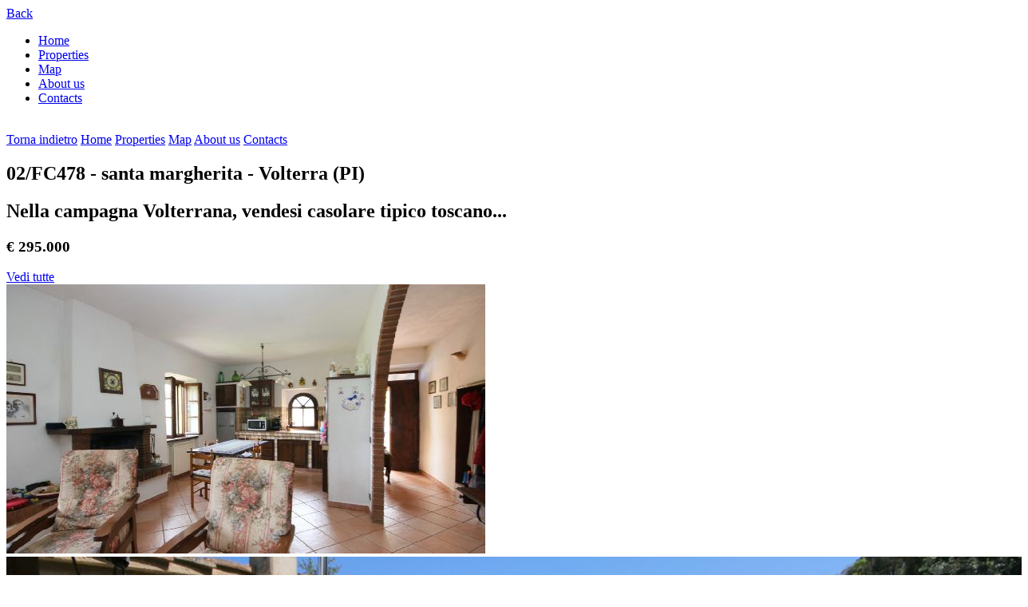

--- FILE ---
content_type: text/html; charset=UTF-8
request_url: https://immobiliare-grandi.it/en/dettaglio-immobile.php?id=345
body_size: 7049
content:
<!doctype html>
<html lang="it">
<head>
    <meta charset="UTF-8">
    <meta name="viewport" content="width=device-width, initial-scale=1, shrink-to-fit=no">
    <meta name="author" content="ThemeStarz">
    <!--CSS -->
    <link rel="stylesheet" href="../assets/bootstrap/css/bootstrap.min.css">
    <link rel="stylesheet" href="../assets/font-awesome/css/fontawesome-all.min.css">
    <link rel="stylesheet" href="../assets/css/jquery.scrollbar.css">
    <link rel="stylesheet" href="../assets/css/leaflet.css">
    <link rel="stylesheet" href="../assets/toastr/toastr.min.css">
    <link rel="stylesheet" href="../assets/css/style.css">

    <title>Agenzia Immobiliare Grandi Volterra</title>
</head>
<body>
<!-- WRAPPER
=====================================================================================================================-->
<div class="ts-page-wrapper" id="page-top">
    <!--*********************************************************************************************************-->
    <!--HEADER **************************************************************************************************-->
    <!--*********************************************************************************************************-->
    <header id="ts-header" class="fixed-top">
        <!--PRIMARY NAVIGATION
        =============================================================================================================-->
        <nav id="ts-primary-navigation" class="navbar navbar-expand-md navbar-light header-details">
            <div class="container new_header">
                <a class="back-btn" href="javascript:history.back();">
                    <i class="fas fa-chevron-left"></i> Back
                </a>
                <!--Collapsing Navigation-->
                <div class="collapse navbar-collapse" id="navbarPrimary">
                    <!--LEFT NAVIGATION MAIN LEVEL
                    =================================================================================================-->
                    <ul class="navbar-nav">
                        <li class="nav-item">
                            <a class="nav-link" href="index.php">Home</a>
                        </li>
                        <li class="nav-item">
                            <a class="nav-link" href="immobili.php">Properties</a>
                        </li>
                        <li class="nav-item">
                            <a class="nav-link" href="mappa-immobili.php">Map</a>
                        </li>
                        <li class="nav-item">
                            <a class="nav-link mr-2" href="about.php">About us</a>
                        </li>
                        <li class="nav-item">
                            <a class="nav-link mr-2" href="contatti.php">Contacts</a>
                        </li>
                    </ul>
                    <!--RIGHT NAVIGATION MAIN LEVEL
                    =================================================================================================-->
                    
                    <!--end Right navigation-->
                </div>
            </div>
            <!--end container-->
        </nav>
        <!--end #ts-primary-navigation.navbar-->
        <nav>
            <div class="container new_header">
                <div id="menu-mobile" class="menu-mobile" onclick="openNav();">
                    <i class="fa fa-bars" aria-hidden="true"></i>
                </div>
                <div class="brand-mobile">
                    <a class="navbar-brand" href="index.php"><img src="../assets/img/new_logo.svg" alt=""></a>
                    <img class="fiaip_logo" src="../assets/img/new_fiaip.svg" alt="">
                </div>
            </div>
            <div id="menu-mobile-container" class="menu-mobile-container">
                <div class="menu-mobile__close" onclick="closeNav()"><i class="fa fa-times" aria-hidden="true"></i></div>
                <a class="nav-link mobile" href="javascript:history.back();"><i class="fas fa-chevron-left"></i> Torna indietro</a>
                <a class="nav-link mobile" href="index.php">Home</a>
                <a class="nav-link mobile" href="immobili.php">Properties</a>
                <a class="nav-link mobile" href="mappa-immobili.php">Map</a>
                <a class="nav-link mr-2 mobile" href="about.php">About us</a>
                <a class="nav-link mr-2 mobile" href="contatti.php">Contacts</a>
            </div>
        </nav>
    </header>
    <!--end Header-->
</div><div id="zoom-photo-dettaglio-immobile" style="display:none;">
    <div class="wrapper">
        <div class="image-holder">
            <a href="javascript:closeGallery();" class="close_gallery_immobile"><i class="fa fa-times"></i></a>
            <div class="actions_gallery_immobile">
                <a id="prev_btn" href="javascript:prevPhoto();"><i class="fas fa-chevron-left"></i></a>
                <span id="current_photo">1</span> / 12                <a id="next_btn" href="javascript:nextPhoto();"><i class="fas fa-chevron-right"></i></a>
            </div>
                        <img src="https://memo.softhrod.com/clienti/18/imgs/immobili/345IMG_4878.jpg">
        </div>

        <div id="photo-gallery__wrapper" class="photo-gallery__wrapper">
            <div id="image-1" class="image-thumbnail"><img src="https://memo.softhrod.com/clienti/18/imgs/immobili/345IMG_4878.jpg" num-img="1" alt="" onclick="changeImage(this);" class="active"></div>                            <div id="image-2" class="image-thumbnail">
                    <img src='https://memo.softhrod.com/clienti/18/imgs/immobili/345IMG_4952.jpg' num-img="2" alt='' onclick="changeImage(this);">
                </div>
                            <div id="image-3" class="image-thumbnail">
                    <img src='https://memo.softhrod.com/clienti/18/imgs/immobili/345IMG_4947.jpg' num-img="3" alt='' onclick="changeImage(this);">
                </div>
                            <div id="image-4" class="image-thumbnail">
                    <img src='https://memo.softhrod.com/clienti/18/imgs/immobili/345IMG_4927.jpg' num-img="4" alt='' onclick="changeImage(this);">
                </div>
                            <div id="image-5" class="image-thumbnail">
                    <img src='https://memo.softhrod.com/clienti/18/imgs/immobili/345IMG_4921.jpg' num-img="5" alt='' onclick="changeImage(this);">
                </div>
                            <div id="image-6" class="image-thumbnail">
                    <img src='https://memo.softhrod.com/clienti/18/imgs/immobili/345IMG_4878.jpg' num-img="6" alt='' onclick="changeImage(this);">
                </div>
                            <div id="image-7" class="image-thumbnail">
                    <img src='https://memo.softhrod.com/clienti/18/imgs/immobili/345IMG_4880.jpg' num-img="7" alt='' onclick="changeImage(this);">
                </div>
                            <div id="image-8" class="image-thumbnail">
                    <img src='https://memo.softhrod.com/clienti/18/imgs/immobili/345IMG_4885.jpg' num-img="8" alt='' onclick="changeImage(this);">
                </div>
                            <div id="image-9" class="image-thumbnail">
                    <img src='https://memo.softhrod.com/clienti/18/imgs/immobili/345IMG_4891.jpg' num-img="9" alt='' onclick="changeImage(this);">
                </div>
                            <div id="image-10" class="image-thumbnail">
                    <img src='https://memo.softhrod.com/clienti/18/imgs/immobili/345IMG_4906.jpg' num-img="10" alt='' onclick="changeImage(this);">
                </div>
                            <div id="image-11" class="image-thumbnail">
                    <img src='https://memo.softhrod.com/clienti/18/imgs/immobili/345IMG_4914.jpg' num-img="11" alt='' onclick="changeImage(this);">
                </div>
                            <div id="image-12" class="image-thumbnail">
                    <img src='https://memo.softhrod.com/clienti/18/imgs/immobili/345IMG_4911.jpg' num-img="12" alt='' onclick="changeImage(this);">
                </div>
                    </div>
    </div>
</div>
<!-- WRAPPER
    =================================================================================================================-->
<!-- <div class="ts-page-wrapper ts-has-bokeh-bg" id="page-top"> -->
<div class="ts-page-wrapper" id="page-top">
    <!--*********************************************************************************************************-->
    <!-- MAIN ***************************************************************************************************-->
    <!--*********************************************************************************************************-->
    <main id="ts-main">
        <!--BREADCRUMB
            =========================================================================================================-->
        <section id="breadcrumb">
            <div class="container">
                <nav aria-label="breadcrumb"></nav>
            </div>
        </section>
        <!--PAGE TITLE
            =========================================================================================================-->
        <section id="page-title">
            <div class="container">
                <h2 class="zona_dettaglio_immobile"><b>02/FC478</b> - santa margherita - Volterra (PI)</h2>
                <div class="d-block d-sm-flex justify-content-between mobile_dettaglio_immobile_box">
                    <!--Title-->
                    <h1 class="title_dettaglio_immobile">   Nella campagna Volterrana, vendesi casolare tipico toscano...</h1>
                    <!--Price-->
                    <h3 class="">
                        <span class="badge badge-primary p-3 font-weight-normal ts-shadow__sm cusomt-badge-price">&euro; 295.000</span>                    </h3>
                </div>
            </div>
        </section>
        <section>
            <div class="row">
                <div class="col-md-12">
                    <div class="photo_dettaglio_immobile" onclick="javascript:openGallery();">
                        <a id="open-gallery-btn" href="javascript:openGallery()">Vedi tutte</a>
                        <div class="photo_dettaglio_immobile_principale">
                                                        <img src="https://memo.softhrod.com/clienti/18/imgs/immobili/345IMG_4878.jpg" alt="">
                        </div>
                        <div class="photo_dettaglio_immobile_secondarie">
                                                            <img src="https://memo.softhrod.com/clienti/18/imgs/immobili/345IMG_4947.jpg" alt="">
                                                            <img src="https://memo.softhrod.com/clienti/18/imgs/immobili/345IMG_4927.jpg" alt="">
                                                            <img src="https://memo.softhrod.com/clienti/18/imgs/immobili/345IMG_4921.jpg" alt="">
                                                            <img src="https://memo.softhrod.com/clienti/18/imgs/immobili/345IMG_4878.jpg" alt="">
                                                    </div>
                    </div>
                </div> 
            </div>
        </section>
        <!--CONTENT
            =========================================================================================================-->
        <section id="content">
            <div class="container">
                <div class="row flex-wrap-reverse">
                    <!--LEFT SIDE
                        =============================================================================================-->
                    <div class="col-md-5 col-lg-4">
                        <!--DETAILS
                            =========================================================================================-->
                        <section>
                            <h3 class="title_immobile_dettaglio_scheda">Details</h3>
                            <div class="ts-box dettagli_immobilie_box">
                                <dl class="ts-description-list__line mb-0">
                                    <div class="dettagli_immobilie_title">Rooms:</div>
                                    <div class="dettagli_immobilie_info">5</div>
                                    <div class="dettagli_immobilie_title">Floor:</div>
                                    <div class="dettagli_immobilie_info">terra, primo</div>
                                    <div class="dettagli_immobilie_title">Lift:</div>
                                    <div class="dettagli_immobilie_info">
                                    No                                    </div>
                                    <div class="dettagli_immobilie_title">Terrace:</div>
                                    <div class="dettagli_immobilie_info">
                                    Yes                                    </div>
                                    <div class="dettagli_immobilie_title">Winery:</div>
                                    <div class="dettagli_immobilie_info">
                                    Si                                    </div>
                                    <div class="dettagli_immobilie_title">Garden:</div>
                                    <div class="dettagli_immobilie_info">
                                    Si                                    </div>
                                    <div class="dettagli_immobilie_title">Garden Area:</div>
                                    <div class="dettagli_immobilie_info">
                                    Not available                                    </div>
                                    <div class="dettagli_immobilie_title">Energetic Class:</div>
                                    <div class="dettagli_immobilie_info">
                                    G in fase di completamento                                    </div>
                                    <div class="dettagli_immobilie_title">Condominium Fees:</div>
                                    <div class="dettagli_immobilie_info">
                                    Non present                                    </div>
                                    <div class="dettagli_immobilie_title">Attic:</div>
                                    <div class="dettagli_immobilie_info">
                                    No                                    </div>
                                    <div class="dettagli_immobilie_title">Loft:</div>
                                    <div class="dettagli_immobilie_info">
                                    No                                    </div>
                                    <div class="dettagli_immobilie_title">State:</div>
                                    <div class="dettagli_immobilie_info">
                                    nuovo	
                                        </td>    
                                    </div>
                                    <div class="dettagli_immobilie_title">Heating:</div>
                                    <div class="dettagli_immobilie_info">
                                    Yes                                    </div>
                                </dl>
                            </div>
                        </section>
                        <!--LOCATION
                            =========================================================================================-->
                        <section id="location">
                            <h3 class="title_immobile_dettaglio_scheda">Location</h3>
                            <div class="ts-box p-0 no-border">
                                <div class="ts-map ts-map__detail" id="ts-map-simple"
                                     data-ts-map-leaflet-provider="https://cartodb-basemaps-{s}.global.ssl.fastly.net/light_all/{z}/{x}/{y}{r}.png"
                                     data-ts-map-zoom="12"
                                     data-ts-map-center-latitude=""
                                     data-ts-map-center-longitude=""
                                     data-ts-map-scroll-wheel="1"
                                     data-ts-map-controls="0"></div>
                                <div class="dettaglio-immobile-contatti-container">
                                    <div><i class="fa fa-map-marker mr-2"></i> santa margherita-Volterra (PI)</div>
                                    <div><i class="fa fa-phone-square mr-2"></i> +39 0588 81169 </div>
                                    <div><i class="fa fa-phone-square mr-2"></i> +39 347 0517585</div>
                                    <div><i class="fa fa-envelope mr-2"></i> immobiliare.grandi@gmail.com</div>
                                </div>
                            </div>
                        </section>
                        <!--ACTIONS
                        =============================================================================================-->
                        <section id="actions">
                            <div class="d-flex justify-content-between">
                                <a href="/admin/schedapdf.php?idimmobile=345&lingua=it" class="btn btn-light mr-2 w-100 no-box-shadow" data-toggle="tooltip" data-placement="top" title="Print">
                                    <i class="fa fa-print"></i>
                                </a>
                                <!-- <a href="#" class="btn btn-light w-100" data-toggle="tooltip" data-placement="top" title="Share property">
                                    <i class="fa fa-share-alt"></i>
                                </a> -->
                            </div>
                        </section>
                    </div>
                    <!--end col-md-4-->
                    <!--RIGHT SIDE
                        =============================================================================================-->
                    <div class="col-md-7 col-lg-8">
                        <!--QUICK INFO
                            =========================================================================================-->
                        <section id="quick-info">
                            <h3 class="title_immobile_dettaglio_scheda">Quick Info</h3>
                            <!--Quick Info-->
                            <div class="ts-quick-info ts-box">
                                <!--Row-->
                                <div class="row no-gutters">
                                    <!--Bathrooms-->
                                    <div class="col-sm-3">
                                        <div class="ts-quick-info__item" data-bg-image="../assets/img/icon-quick-info-shower.png">
                                            <h6>Bathrooms</h6>
                                            <figure>2</figure>
                                        </div>
                                    </div>
                                    <!--Bedrooms-->
                                    <div class="col-sm-3">
                                        <div class="ts-quick-info__item" data-bg-image="../assets/img/icon-quick-info-bed.png">
                                            <h6>Bedrooms</h6>
                                            <figure>2</figure>
                                        </div>
                                    </div>
                                    <!--Area-->
                                    <div class="col-sm-3">
                                        <div class="ts-quick-info__item" data-bg-image="../assets/img/icon-quick-info-area.png">
                                            <h6>Area</h6>
                                            <figure>170m<sup>2</sup></figure>
                                        </div>
                                    </div>
                                    <!--Garages-->
                                    <div class="col-sm-3">
                                        <div class="ts-quick-info__item" data-bg-image="../assets/img/icon-quick-info-garages.png">
                                            <h6>Garages</h6>
                                            <figure>
                                                1                                            </figure>
                                        </div>
                                    </div>
                                </div>
                                <!--end row-->
                            </div>
                            <!--end ts-quick-info-->
                        </section>
                        <!--DESCRIPTION
                            =========================================================================================-->
                        <section id="description">
                            <h3 class="title_immobile_dettaglio_scheda">Description</h3>
                            <p align="center"><font size="3">Ubicato nella campagna Volterrana a circa 2 km. dal centro storico, &egrave; posto in vendita un casolare di totali mq. 170 di cui una parte abitativa ed una parte di cantina e locale tecnico,, </font></p>
<p align="center"><font size="3">All'immobile &egrave; annesso una garage posto all'inizio della strada di accesso ed un appezzamento di terreno di circa 7200 mq. ta olivi ed alberi da frutto..</font></p>
<p align="center"><font size="3">L'immobile si dispone su due piani fuori terra ed &egrave; cos&igrave; composto.. ingresso principale al piano primo dove troviamo un soggiorno con angolo cottura e caminetto, due camere di cui una con ampia terrazza e bagno principale con doccia .. una scala a chiocciola collega il piano sottostante dove si apre un bellissimo soggiorno anche qui con zona cottura, il locale dispone di caminetto ed una stufa a legna che, oltre a cucinare, produce anche riscaldamento all'immobile, chiude la parte abitativa un piccolo&nbsp; bagno con doccia..</font></p>
<p align="center"><font size="3">Al piano terra si trovano inoltre una cantina ed un locale lavanderia ..</font></p>
<p align="center"><font size="3">Il terreno circostante oltre che ad avere olivi produttivi ed alberi da frutto, vieni in parte&nbsp; utilizzato come giardino pertinenziale dell'immobile...</font></p>
<p align="center"><font size="3">La struttura si presenta in buone condizioni, le pareti esterne sono in parte in pietra a faccia vista ed in parte ad intonaco, copertura con coppi e tegole..<br />
</font></p>                        </section>
                        <!--FLOOR PLANS
                            =========================================================================================-->
                        <section id="floor-plans" style='display:none'>
                            <h3>Plans</h3>
                            <!--1st Floor-->
                            <a href="#collapse-floor-1" class="ts-box d-block mb-2 py-3" data-toggle="collapse" role="button" aria-expanded="false" aria-controls="collapse-floor-1">
                                <div class="collapse" id="collapse-floor-1">
                                    <img src="" alt="" class="w-100">
                                </div>
                            </a>
                        </section>
                        <!--VIDEO
                        =============================================================================================-->
                        <section id="video" style='display:none'>
                            <h3 class="title_immobile_dettaglio_scheda">Video</h3>
                            <div class="embed-responsive embed-responsive-16by9 rounded ts-shadow__md">
                                <iframe src="" width="640" height="360" frameborder="0" webkitallowfullscreen mozallowfullscreen allowfullscreen></iframe>
                            </div>
                        </section>
                        <!--CONTACT THE AGENT
                        =============================================================================================-->
                        <section class="contact-the-agent">
                            <h3 class="title_immobile_dettaglio_scheda">More Info</h3>
                            <div class="ts-box no-box-shadow">
                                <div class="row">
                                    <!--Agent contact form-->
                                    <div class="col-md-12">
                                        <h4>Contact Me</h4>
                                        <form id="form-agent" class="ts-form" method="post" action="../assets/php/email.php">
                                            <input type="hidden" name="page" value="dettaglio">
                                            <input type="hidden" name="code" value="02/fc478">
                                            <input type="hidden" name="immobile" value="345">
                                            <input type="hidden" name="lingua" value="it">
                                            <!--Name-->
                                            <div class="form-group">
                                                <input type="text" class="form-control custom-input" id="name" name="name" placeholder="Your Name">
                                            </div>
                                            <!--Email-->
                                            <div class="form-group">
                                                <input type="email" class="form-control custom-input" id="email" name="email" placeholder="Your Email">
                                            </div>
                                            <!--Message-->
                                            <div class="form-group">
                                                <textarea class="form-control custom-input" id="form-contact-message" rows="3" name="message" placeholder="Enter your request here"></textarea>
                                            </div>
                                            <!--Submit button-->
                                            <div class="form-group clearfix mb-0">
                                                <button type="submit" class="btn btn-primary float-right" id="form-contact-submit">Send a Message</button>
                                            </div>
                                        </form>
                                    </div>
                                </div>
                                <!--end row-->
                            </div>
                            <!--end ts-box-->
                        </section>
                    </div>
                    <!--end col-md-8-->
                </div>
                <!--end row-->
            </div>
            <!--end container-->
        </section>
        <!--SIMILAR PROPERTIES
        =============================================================================================================-->
        <section id="similar-properties" style="display:none">
            <div class="container">
                <div class="row">
                    <div class="offset-lg-4 col-sm-12 col-lg-8">
                        <hr class="my-5">
                        <h3>Similar Properties</h3>
                        <!--Item-->
                        <div class="card ts-item ts-item__list ts-card">
                            <!--Ribbon-->
                            <div class="ts-ribbon">
                                <i class="fa fa-thumbs-up"></i>
                            </div>
                            <!--Card Image-->
                            <a href="dettaglio-immobile.php" class="card-img" data-bg-image="../assets/img/photo/282IMG_7514.jpg"></a>
                            <!--Card Body-->
                            <div class="card-body">
                                <figure class="ts-item__info">
                                    <h4>Big Luxury Apartment</h4>
                                    <aside>
                                        <i class="fa fa-map-marker mr-2"></i>
                                        1350 Arbutus Drive
                                    </aside>
                                </figure>
                                <div class="ts-item__info-badge">
                                    $210,000
                                </div>
                                <div class="ts-description-lists">
                                    <dl>
                                        <dt>Area</dt>
                                        <dd>71m<sup>2</sup></dd>
                                    </dl>
                                    <dl>
                                        <dt>Bedrooms</dt>
                                        <dd>1</dd>
                                    </dl>
                                    <dl>
                                        <dt>Bathrooms</dt>
                                        <dd>2</dd>
                                    </dl>
                                </div>
                            </div>
                            <!--Card Footer-->
                            <a href="dettaglio-immobile.php" class="card-footer">
                                <span class="ts-btn-arrow">Detail</span>
                            </a>
                        </div>
                        <!--Item-->
                        <div class="card ts-item ts-item__list ts-card">
                            <!--Ribbon-->
                            <div class="ts-ribbon-corner">
                                <span>Updated</span>
                            </div>
                            <!--Card Image-->
                            <a href="dettaglio-immobile.php" class="card-img ts-item__image" data-bg-image="../assets/img/photo/282IMG_7518.jpg"></a>
                            <!--Card Body-->
                            <div class="card-body ts-item__body">
                                <figure class="ts-item__info">
                                    <h4>Cozy Design Studio</h4>
                                    <aside>
                                        <i class="fa fa-map-marker mr-2"></i>
                                        4831 Worthington Drive
                                    </aside>
                                </figure>
                                <div class="ts-item__info-badge">$125,000</div>
                                <div class="ts-description-lists">
                                    <dl>
                                        <dt>Area</dt>
                                        <dd>325m<sup>2</sup></dd>
                                    </dl>
                                    <dl>
                                        <dt>Bedrooms</dt>
                                        <dd>2</dd>
                                    </dl>
                                    <dl>
                                        <dt>Bathrooms</dt>
                                        <dd>1</dd>
                                    </dl>
                                </div>
                            </div>
                            <!--Card Footer-->
                            <a href="dettaglio-immobile.php" class="card-footer ts-item__footer">
                                <span class="ts-btn-arrow">Detail</span>
                            </a>
                        </div>
                        <!--Item-->
                        <div class="card ts-item ts-item__list ts-card">
                            <!--Card Image-->
                            <a href="dettaglio-immobile.php" class="card-img ts-item__image" data-bg-image="../assets/img/photo/282IMG_7543.jpg"></a>
                            <!--Card Body-->
                            <div class="card-body ts-item__body">
                                <figure class="ts-item__info">
                                    <h4>Family Villa</h4>
                                    <aside>
                                        <i class="fa fa-map-marker mr-2"></i>
                                        4127 Winding Way
                                    </aside>
                                </figure>
                                <div class="ts-item__info-badge">$190,900</div>

                                <div class="ts-description-lists">
                                    <dl>
                                        <dt>Area</dt>
                                        <dd>70m<sup>2</sup></dd>
                                    </dl>
                                    <dl>
                                        <dt>Bedrooms</dt>
                                        <dd>1</dd>
                                    </dl>
                                    <dl>
                                        <dt>Bathrooms</dt>
                                        <dd>1</dd>
                                    </dl>
                                </div>
                            </div>
                            <!--Card Footer-->
                            <a href="dettaglio-immobile.php" class="card-footer ts-item__footer">
                                <span class="ts-btn-arrow">Detail</span>
                            </a>
                        </div>
                    </div>
                </div>
            </div>
        </section>
        <section class="bottom_dettaglio_immobile nomargin_bottom">
            <img src="../assets/img/shape_bottom_dettaglio_immobile.svg" alt="">
            <div class="container bottom_dettaglio_immobile_box">
                <div class="row">
                    <div class="col-md-1"></div>
                    <div class="col-md-10 text-center">
                        <h1 class="home_contact_title">Do you like it? Don't let it pass you by.<br>Contact us now for more information</h1>
                        <a class="custom_btn" href="contatti.php">Contact us</a>
                    </div>
                    <div class="col-md-1"></div>
                </div>
            </div>
        </section>
    </main>
    <!--end #ts-main-->
    <!--*********************************************************************************************************-->
    <!--************ FOOTER *************************************************************************************-->
    <!--*********************************************************************************************************-->
    <!--*********************************************************************************************************-->
<!--************ FOOTER *************************************************************************************-->
<!--*********************************************************************************************************-->
<footer id="ts-footer">
    <section id="ts-footer-main">
        <div class="container">
            <div class="row">
                <div class="col-md-4">
                    <a href="#" class="brand">
                        <img src="../assets/img/new_logo.svg" alt="">
                    </a>
                    <p class="mb-4">
                        Our agency, attentive to the needs of those seeking to realize the dream of a home, performs its work with professionalism and courtesy, following its customers at all stages of the negotiation.
                    </p>
                    <a href="contatti.php" class="btn btn-primary mb-4">Contact</a>
                </div>
                <!--end col-md-6-->
                <div class="col-md-2">
                    <h4>Navigation</h4>
                    <nav class="nav flex-row flex-md-column mb-4">
                        <a href="index.php" class="nav-link">Home</a>
                        <a href="immobili.php" class="nav-link">Properties</a>
                        <a href="mappa-immobili.php" class="nav-link">Map</a>
                        <a href="about.php" class="nav-link">About Us</a>
                        <a href="contatti.php" class="nav-link">Contacts</a>
                    </nav>
                </div>
                <!--end col-md-2-->
                <div class="col-md-2 mappa-interattiva-footer">
                    <a target="_blank" href="https://www.siriobluevision.it/mappeinterattive/volterra-immobiliaregrandi/"><img src="../assets/img/mappainterattiva.jpg" alt=""></a>
                </div>
                <div class="col-md-4">
                    <h4>Contact</h4>
                    <address class="ts-text-color-light">
                        Via Guarnacci, 20 
                        <br>
                        56048 Volterra (PI)
                        <br>
                        <strong>Email: </strong>
                        <a href="#" class="btn-link">immobiliare.grandi@gmail.com</a>
                        <br>
                        <strong>Phone:</strong>
                        <a href="tel:+39058881169">+39 0588 81169</a>
                        <br>
                        <strong>Mobile:</strong>
                        <a href="tel:+393470517585">+39 347 0517585</a>
                        <br>
                        <strong>Fax: </strong>
                        +39 0588 81169
                    </address>
                    <!--end address-->
                </div>
                <!--end col-md-4-->
            </div>
            <!--end row-->
        </div>
        <!--end container-->
    </section>
    <!--end ts-footer-main-->

    <section id="ts-footer-secondary">
        <div class="container">
            <div class="ts-copyright">© Immobiliare Grandi di Grandi Gioia - P. IVA 01854510508</div>
            <!--end ts-copyright-->
            <div class="ts-footer-nav">
                <a href="./informativa_privacy_e_cookie.php">Privacy Policy</a>
            </div>
            <div class="ts-footer-nav" style="display:none">
                <nav class="nav">
                    <a href="#" class="nav-link">
                        <i class="fab fa-facebook-f"></i>
                    </a>
                    <a href="#" class="nav-link">
                        <i class="fab fa-twitter"></i>
                    </a>
                    <a href="#" class="nav-link">
                        <i class="fab fa-pinterest-p"></i>
                    </a>
                    <a href="#" class="nav-link">
                        <i class="fab fa-youtube"></i>
                    </a>
                </nav>
                <!--end nav-->
            </div>
            <!--end ts-footer-nav-->
        </div>
        <!--end container-->
    </section>
    <!--end ts-footer-secondary-->
</footer>
<!--end #ts-footer-->
                                
</div>
<!--end page-->

<script src="../assets/js/jquery-3.3.1.min.js"></script>
<script src="../assets/js/popper.min.js"></script>
<script src="../assets/bootstrap/js/bootstrap.min.js"></script>
<script src="../assets/js/owl.carousel.min.js"></script>
<script src="../assets/js/jquery.magnific-popup.min.js"></script>
<script src="../assets/js/leaflet.js"></script>
<script src="../assets/js/custom.js"></script>
<script src="../assets/js/map-leaflet.js"></script>
<script src="../assets/toastr/toastr.min.js"></script>
<script>
    var esito = 0;
    if(esito == 1){
        // Display a success toast, with a title
        toastr.success('Messaggio inviato con Successo');
        toastr.options = {
            "closeButton": false,
            "debug": false,
            "newestOnTop": false,
            "progressBar": false,
            "positionClass": "toast-top-right",
            "preventDuplicates": false,
            "onclick": null,
            "showDuration": "100",
            "hideDuration": "1000",
            "timeOut": "5000",
            "extendedTimeOut": "1000",
            "showEasing": "swing",
            "hideEasing": "linear",
            "showMethod": "fadeIn",
            "hideMethod": "fadeOut"
        }
    }else if(esito == -1){
        // Display a success toast, with a title
        toastr.error('Messaggio non inviato, riprova...');
        toastr.options = {
            "closeButton": false,
            "debug": false,
            "newestOnTop": false,
            "progressBar": false,
            "positionClass": "toast-top-right",
            "preventDuplicates": false,
            "onclick": null,
            "showDuration": "100",
            "hideDuration": "1000",
            "timeOut": "5000",
            "extendedTimeOut": "1000",
            "showEasing": "swing",
            "hideEasing": "linear",
            "showMethod": "fadeIn",
            "hideMethod": "fadeOut"
        }
    }else{
        
    }

    var max_photos = 12;
    var current_num_img = 1; 
    var current_position_scroll = 0;

    $('.photo-gallery__wrapper').on('scroll', () => {
        current_position_scroll = document.getElementById('photo-gallery__wrapper').scrollLeft;
    });

    let changeImage = (e) => {
        console.log(e);
        let imgSrc = e.src;
        imgSrc = imgSrc.replace(/400/g, '800');
        document.querySelector('.image-holder > img').src = imgSrc;
        // $('.image-holder > img').fadeOut(300, function(){
        //     $(this).attr('src', imgSrc).bind('onreadystatechange load', function(){
        //         if (this.complete) $(this).fadeIn(300);
        //     });
        // });
        current_num_img = parseInt(e.getAttribute("num-img"));
        $('#current_photo').html(current_num_img);
    };

    function prevPhoto() {
        current_num_img = current_num_img - 1;
        if(current_num_img > 0) {
            document.querySelector('img[num-img="'+(current_num_img)+'"]').click();
            $('.photo-gallery__wrapper').animate({scrollLeft: current_position_scroll - 137}, 500);
        } else {   
            current_num_img = 1;
        }
    }

    function nextPhoto() {
        current_num_img = current_num_img + 1;
        if(current_num_img <= max_photos) {
            document.querySelector('img[num-img="'+current_num_img+'"]').click();
            $('.photo-gallery__wrapper').animate({scrollLeft: current_position_scroll + 137}, 500);
        } else {   
            current_num_img = max_photos;
        }
    }

    function openGallery() {
        $('#zoom-photo-dettaglio-immobile').show();
        $('html').css("overflow","hidden");
        $('body').css("overflow","hidden");
    }

    function closeGallery() {
        $('#zoom-photo-dettaglio-immobile').hide();
        $('html').css("overflow","auto");
        $('body').css("overflow","auto");
    }
</script>
</body>
</html>
